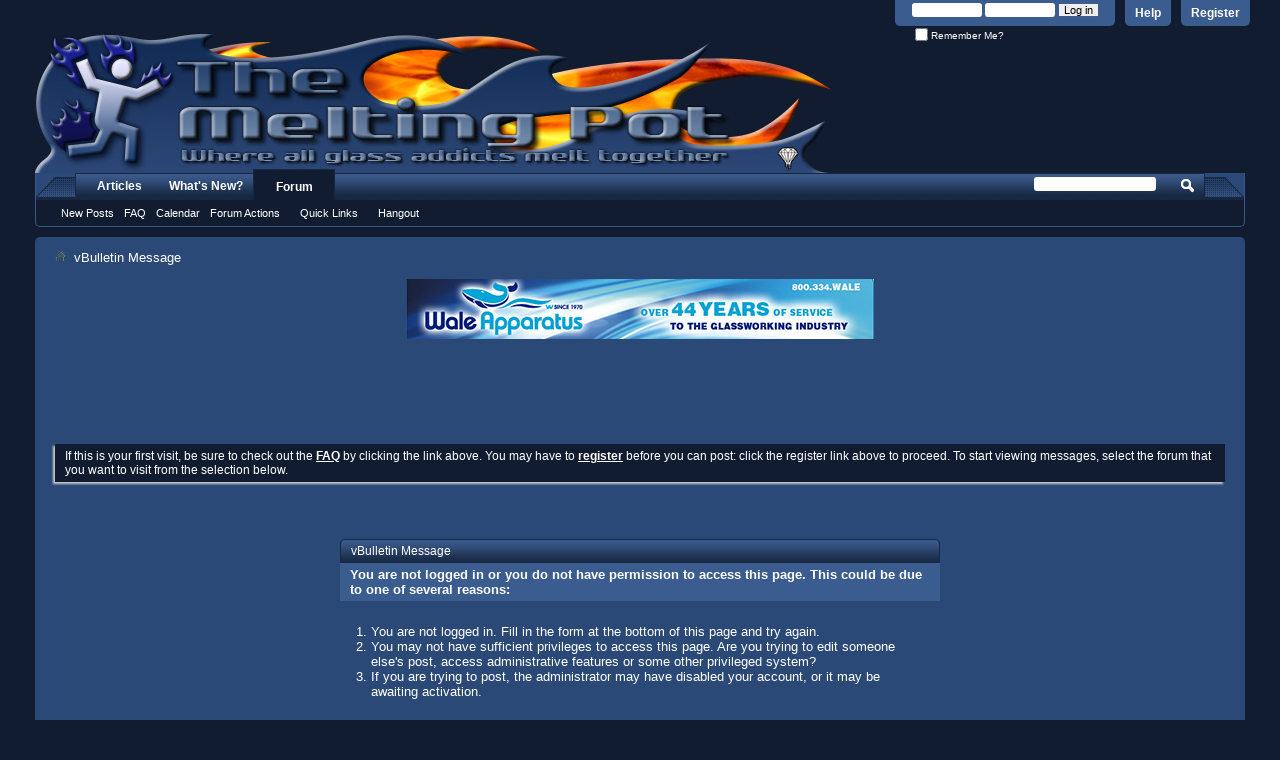

--- FILE ---
content_type: text/html; charset=ISO-8859-1
request_url: http://www.talkglass.com/forum/member.php?30853-aommaster&s=25fb333cb58eadcbc6b538ff422fecd8
body_size: 9337
content:
<!DOCTYPE html PUBLIC "-//W3C//DTD XHTML 1.0 Transitional//EN" "http://www.w3.org/TR/xhtml1/DTD/xhtml1-transitional.dtd">
<!-- BEGIN TEMPLATE: STANDARD_ERROR -->

<html xmlns="http://www.w3.org/1999/xhtml" dir="ltr" lang="en" id="vbulletin_html">
<head>
	<!-- BEGIN TEMPLATE: headinclude -->
<meta http-equiv="Content-Type" content="text/html; charset=ISO-8859-1" />
<meta id="e_vb_meta_bburl" name="vb_meta_bburl" content="http://www.talkglass.com/forum" />
<base href="http://www.talkglass.com/forum/" /><!--[if IE]></base><![endif]-->
<meta name="generator" content="vBulletin 4.2.0" />

	<link rel="Shortcut Icon" href="favicon.ico" type="image/x-icon" />


		<meta name="keywords" content="Lampworkers,lamp workers,glass,borosilicate,pipes,marbles,moretti,soft glass,pipemaker,pipe makers,glass pipes,glass marbles,marble,sphere,beads,lampwork beads,lampworking,glass art,glassblowing,glass blowing,pipemaking,pipe making" />
		<meta name="description" content="The Melting Pot is a forum dedicated to sharing knowledge, skills and techniques geared toward the progression of an ancient art form. From sherlocks to goblets, and beads to bubblers, we discuss the latest techniques and critique the latest trends. We discuss safety issues and even politics. If you ever wanted to learn how to blow glass, or already know and just want to meet others who also do what you do, then you've found the right place." />





	
		<script type="text/javascript" src="http://yui.yahooapis.com/combo?2.9.0/build/yuiloader-dom-event/yuiloader-dom-event.js&amp;2.9.0/build/connection/connection-min.js"></script>
	

<script type="text/javascript">
<!--
	if (typeof YAHOO === 'undefined') // Load ALL YUI Local
	{
		document.write('<script type="text/javascript" src="clientscript/yui/yuiloader-dom-event/yuiloader-dom-event.js?v=420"><\/script>');
		document.write('<script type="text/javascript" src="clientscript/yui/connection/connection-min.js?v=420"><\/script>');
		var yuipath = 'clientscript/yui';
		var yuicombopath = '';
		var remoteyui = false;
	}
	else	// Load Rest of YUI remotely (where possible)
	{
		var yuipath = 'http://yui.yahooapis.com/2.9.0/build';
		var yuicombopath = 'http://yui.yahooapis.com/combo';
		var remoteyui = true;
		if (!yuicombopath)
		{
			document.write('<script type="text/javascript" src="http://yui.yahooapis.com/2.9.0/build/connection/connection-min.js"><\/script>');
		}
	}
	var SESSIONURL = "s=c1b2bb972fbda8be5978a471ebceb68b&";
	var SECURITYTOKEN = "guest";
	var IMGDIR_MISC = "images/misc";
	var IMGDIR_BUTTON = "images/buttons";
	var vb_disable_ajax = parseInt("0", 10);
	var SIMPLEVERSION = "420";
	var BBURL = "http://www.talkglass.com/forum";
	var LOGGEDIN = 0 > 0 ? true : false;
	var THIS_SCRIPT = "member";
	var RELPATH = "member.php?30853-aommaster";
	var PATHS = {
		forum : "",
		cms   : "",
		blog  : ""
	};
	var AJAXBASEURL = "http://www.talkglass.com/forum/";
// -->
</script>
<script type="text/javascript" src="http://www.talkglass.com/forum/clientscript/vbulletin-core.js?v=420"></script>



	<link rel="alternate" type="application/rss+xml" title="The Melting Pot - Where All Glass Addicts Melt Together RSS Feed" href="http://www.talkglass.com/forum/external.php?type=RSS2" />
	



	<link rel="stylesheet" type="text/css" href="clientscript/vbulletin_css/style00014l/main-rollup.css?d=1572281099" />
        

	<!--[if lt IE 8]>
	<link rel="stylesheet" type="text/css" href="clientscript/vbulletin_css/style00014l/popupmenu-ie.css?d=1572281099" />
	<link rel="stylesheet" type="text/css" href="clientscript/vbulletin_css/style00014l/vbulletin-ie.css?d=1572281099" />
	<link rel="stylesheet" type="text/css" href="clientscript/vbulletin_css/style00014l/vbulletin-chrome-ie.css?d=1572281099" />
	<link rel="stylesheet" type="text/css" href="clientscript/vbulletin_css/style00014l/vbulletin-formcontrols-ie.css?d=1572281099" />
	<link rel="stylesheet" type="text/css" href="clientscript/vbulletin_css/style00014l/editor-ie.css?d=1572281099" />
	<![endif]-->


<script>
  (function(i,s,o,g,r,a,m){i['GoogleAnalyticsObject']=r;i[r]=i[r]||function(){
  (i[r].q=i[r].q||[]).push(arguments)},i[r].l=1*new Date();a=s.createElement(o),
  m=s.getElementsByTagName(o)[0];a.async=1;a.src=g;m.parentNode.insertBefore(a,m)
  })(window,document,'script','//www.google-analytics.com/analytics.js','ga');

  ga('create', 'UA-34105801-2', 'talkglass.com');
  ga('send', 'pageview');

</script>

<!-- END TEMPLATE: headinclude -->
	<meta name="robots" content="noindex,follow" />

	<title>The Melting Pot - Where All Glass Addicts Melt Together</title>
	
	<script type="text/javascript" src="clientscript/vbulletin_md5.js?v=420"></script>

	
<!-- BEGIN TEMPLATE: headinclude_bottom -->
<link rel="stylesheet" type="text/css" href="clientscript/vbulletin_css/style00014l/additional.css?d=1572281099" />

<style>
div.below_body {
clear: both;
}
</style>
<!-- END TEMPLATE: headinclude_bottom -->
</head>
<body>

<!-- BEGIN TEMPLATE: header -->
<div class="above_body">


<div id="toplinks" class="toplinks">

	<ul class="nouser">
	
		<li><a href="register.php?s=c1b2bb972fbda8be5978a471ebceb68b" rel="nofollow">Register</a></li>
	
		<li><a rel="help" href="faq.php?s=c1b2bb972fbda8be5978a471ebceb68b">Help</a></li>
		<li>
	<script type="text/javascript" src="clientscript/vbulletin_md5.js?v=420"></script>
	<form id="navbar_loginform" action="login.php?s=c1b2bb972fbda8be5978a471ebceb68b&amp;do=login" method="post" onsubmit="md5hash(vb_login_password, vb_login_md5password, vb_login_md5password_utf, 0)">
		<fieldset id="logindetails" class="logindetails">
			<div>
				<div>
			<input type="text" class="textbox default-value" name="vb_login_username" id="navbar_username" size="10" accesskey="u" tabindex="101" value="User Name" />
			<input type="password" class="textbox" tabindex="102" name="vb_login_password" id="navbar_password" size="10" />
			<input type="text" class="textbox default-value" tabindex="102" name="vb_login_password_hint" id="navbar_password_hint" size="10" value="Password" style="display:none;" />
			<input type="submit" class="loginbutton" tabindex="104" value="Log in" title="Enter your username and password in the boxes provided to login, or click the 'register' button to create a profile for yourself." accesskey="s" />
				</div>
			</div>
		</fieldset>
		<div id="remember" class="remember">
			<label for="cb_cookieuser_navbar"><input type="checkbox" name="cookieuser" value="1" id="cb_cookieuser_navbar" class="cb_cookieuser_navbar" accesskey="c" tabindex="103" /> Remember Me?</label>
		</div>

		<input type="hidden" name="s" value="c1b2bb972fbda8be5978a471ebceb68b" />
		<input type="hidden" name="securitytoken" value="guest" />
		<input type="hidden" name="do" value="login" />
		<input type="hidden" name="vb_login_md5password" />
		<input type="hidden" name="vb_login_md5password_utf" />
	</form>
	<script type="text/javascript">
	YAHOO.util.Dom.setStyle('navbar_password_hint', "display", "inline");
	YAHOO.util.Dom.setStyle('navbar_password', "display", "none");
	vB_XHTML_Ready.subscribe(function()
	{
	//
		YAHOO.util.Event.on('navbar_username', "focus", navbar_username_focus);
		YAHOO.util.Event.on('navbar_username', "blur", navbar_username_blur);
		YAHOO.util.Event.on('navbar_password_hint', "focus", navbar_password_hint);
		YAHOO.util.Event.on('navbar_password', "blur", navbar_password);
	});
	
	function navbar_username_focus(e)
	{
	//
		var textbox = YAHOO.util.Event.getTarget(e);
		if (textbox.value == 'User Name')
		{
		//
			textbox.value='';
			textbox.style.color='#000000';
		}
	}

	function navbar_username_blur(e)
	{
	//
		var textbox = YAHOO.util.Event.getTarget(e);
		if (textbox.value == '')
		{
		//
			textbox.value='User Name';
			textbox.style.color='#fff';
		}
	}
	
	function navbar_password_hint(e)
	{
	//
		var textbox = YAHOO.util.Event.getTarget(e);
		
		YAHOO.util.Dom.setStyle('navbar_password_hint', "display", "none");
		YAHOO.util.Dom.setStyle('navbar_password', "display", "inline");
		YAHOO.util.Dom.get('navbar_password').focus();
	}

	function navbar_password(e)
	{
	//
		var textbox = YAHOO.util.Event.getTarget(e);
		
		if (textbox.value == '')
		{
			YAHOO.util.Dom.setStyle('navbar_password_hint', "display", "inline");
			YAHOO.util.Dom.setStyle('navbar_password', "display", "none");
		}
	}
	</script>
		</li>
		
	</ul>

</div>
<div class="tgHeader">
	<h1>
		<a name="top" href="forum.php?s=c1b2bb972fbda8be5978a471ebceb68b">The Melting Pot - Where All Glass Addicts Melt Together - Powered by vBulletin</a>
	</h1>
</div>


<!-- END TEMPLATE: header -->

<!-- BEGIN TEMPLATE: navbar -->
<div id="navbar" class="navbar">
        <div class="navLeft"></div>
        <div class="navRight"></div>
	<ul id="navtabs" class="navtabs floatcontainer">
		
		<!-- BEGIN TEMPLATE: navbar_tabs -->

	<li id="vbtab_cms">
		<a class="navtab" href="content.php?s=c1b2bb972fbda8be5978a471ebceb68b">Articles</a>
		
	</li>

	<li id="vbtab_whatsnew">
		<a class="navtab" href="activity.php?s=c1b2bb972fbda8be5978a471ebceb68b">What's New?</a>
		
	</li>

	<li class="selected" id="vbtab_forum">
		<a class="navtab" href="forum.php?s=c1b2bb972fbda8be5978a471ebceb68b">Forum</a>
		
			<ul class="floatcontainer">
				
					
						
							<li id="vbflink_newposts"><a href="search.php?s=c1b2bb972fbda8be5978a471ebceb68b&amp;do=getnew&contenttype=vBForum_Post">New Posts</a></li>
						
					
				
					
						
							<li id="vbflink_faq"><a href="faq.php?s=c1b2bb972fbda8be5978a471ebceb68b">FAQ</a></li>
						
					
				
					
						
							<li id="vbflink_calendar"><a href="calendar.php?s=c1b2bb972fbda8be5978a471ebceb68b">Calendar</a></li>
						
					
				
					
						<li class="popupmenu" id="vbmenu_actions">
							<a href="javascript://" class="popupctrl">Forum Actions</a>
							<ul class="popupbody popuphover">
								
									<li id="vbalink_mfr"><a href="forumdisplay.php?s=c1b2bb972fbda8be5978a471ebceb68b&amp;do=markread&markreadhash=guest">Mark Forums Read</a></li>
								
								
							</ul>
						</li>
					
				
					
						<li class="popupmenu" id="vbmenu_qlinks">
							<a href="javascript://" class="popupctrl">Quick Links</a>
							<ul class="popupbody popuphover">
								
									<li id="vbqlink_posts"><a href="search.php?s=c1b2bb972fbda8be5978a471ebceb68b&amp;do=getdaily&contenttype=vBForum_Post">Today's Posts</a></li>
								
									<li id="vbqlink_leaders"><a href="showgroups.php?s=c1b2bb972fbda8be5978a471ebceb68b">View Site Leaders</a></li>
								
									<li id="link_mdkz_793"><a href="http://GlassPipes.org/">GlassPipes.org</a></li>
								
									<li id="link_mdkz_941"><a href="http://GlassArtists.org">GlassArtists.org</a></li>
								
								
							</ul>
						</li>
					
				
					
						
							<li id="link_otew_952"><a href="https://goo.gl/WswsPf">Hangout</a></li>
						
					
				
				
			</ul>
		
	</li>

<!-- END TEMPLATE: navbar_tabs -->
		
	</ul>
	
		<div id="globalsearch" class="globalsearch">
			<form action="search.php?s=c1b2bb972fbda8be5978a471ebceb68b&amp;do=process" method="post" id="navbar_search" class="navbar_search">
				
				<input type="hidden" name="securitytoken" value="guest" />
				<input type="hidden" name="do" value="process" />
				<span class="textboxcontainer"><span><input type="text" value="" name="query" class="textbox" tabindex="99"/></span></span>
				<span class="buttoncontainer"><span><input type="image" class="searchbutton" src="images/buttons/search.png" name="submit" onclick="document.getElementById('navbar_search').submit;" tabindex="100"/></span></span>
			</form>
		</div>
	
</div>
</div><!-- closing div for above_body -->

<div class="body_wrapper">
<div id="breadcrumb" class="breadcrumb">
	<ul class="floatcontainer">
		<li class="navbithome"><a href="index.php?s=c1b2bb972fbda8be5978a471ebceb68b" accesskey="1"><img src="images/misc/navbit-home.png" alt="Home" /></a></li>
		
		<!-- BEGIN TEMPLATE: navbar_link -->

	<li class="navbit lastnavbit"><span>vBulletin Message</span></li>

<!-- END TEMPLATE: navbar_link -->
	</ul>
	<hr />
</div>
<div style="text-align: center;">

    <script>
        var ads=[{"src":"2018-06-05-MeltingPotHAGiveawayBanner.jpg","href":"https:\/\/www.facebook.com\/abrimagery\/"},{"src":"ali.jpg","href":"http:\/\/scientificequipmentandmachines.com\/"},{"src":"mga.gif","href":"http:\/\/www.mountainglassarts.com\/"},{"src":"lampworksupply2.gif","href":"http:\/\/lampworksupply.com\/"},{"src":"firekist2.jpg","href":"https:\/\/www.etsy.com\/shop\/firekistglass\/"},{"src":"mike1.jpg","href":"http:\/\/www.auralens.net\/"},{"src":"scgtmpblack.jpg","href":"https:\/\/saltcityglass.com\/products\/high-speed-omg-tank-fillers\/"},{"src":"tipen2.jpg","href":"http:\/\/thetipen.com\/"},{"src":"glasscraft.gif","href":"http:\/\/www.glasscraftinc.com\/?utm_source=talkglass&utm_medium=banner&utm_campaign=talkglasssponsorship\/"},{"src":"EU.gif","href":"http:\/\/www.eu-glass.com\/"},{"src":"EU1.gif","href":"http:\/\/www.eu-glass.com\/"},{"src":"abr.jpg","href":"http:\/\/www.abrimagery.com\/"},{"src":"artco.jpg","href":"http:\/\/www.artcoinc.com\/"},{"src":"wale.jpg","href":"http:\/\/www.waleapparatus.com\/"},{"src":"egs2.png","href":"http:\/\/eugeneglassschool.org\/"}];
        function swap_ad(){
            var ad_el=document.getElementById('sponsor_banner');
            var img=ad_el.children[0];
            var random_ad=ads[Math.floor(Math.random()*ads.length)];
            ad_el.href=random_ad['href'];
            img.src='/forum/images/adbanners/'+random_ad['src'];
            };
        window.setInterval(swap_ad,20000);
    </script>
    <a id='sponsor_banner' href='http://www.waleapparatus.com/' target='_blank' alt='TalkGlass.com Sponsor!' title='TalkGlass.com Sponsor!'>
        <img border='0' src='/forum/images/adbanners/wale.jpg' />
    </a>
</div>
<!-- BEGIN TEMPLATE: ad_navbar_below -->

<!-- END TEMPLATE: ad_navbar_below -->
<!-- BEGIN TEMPLATE: ad_global_below_navbar -->
<div id="ad_global_below_navbar"><center><script type="text/javascript"><!--
google_ad_client = "ca-pub-7044308968457973";
/* 728x90, created 9/3/08 */
google_ad_slot = "1976686839";
google_ad_width = 728;
google_ad_height = 90;
//-->
</script>
<script type="text/javascript"
src="http://pagead2.googlesyndication.com/pagead/show_ads.js">
</script></center></div>
<!-- END TEMPLATE: ad_global_below_navbar -->


	<form action="profile.php?do=dismissnotice" method="post" id="notices" class="notices">
		<input type="hidden" name="do" value="dismissnotice" />
		<input type="hidden" name="s" value="s=c1b2bb972fbda8be5978a471ebceb68b&amp;" />
		<input type="hidden" name="securitytoken" value="guest" />
		<input type="hidden" id="dismiss_notice_hidden" name="dismiss_noticeid" value="" />
		<input type="hidden" name="url" value="" />
		<ol>
			<!-- BEGIN TEMPLATE: navbar_noticebit -->
<li class="restore" id="navbar_notice_2">
	
	If this is your first visit, be sure to
		check out the <a href="faq.php?s=c1b2bb972fbda8be5978a471ebceb68b" target="_blank"><b>FAQ</b></a> by clicking the
		link above. You may have to <a href="register.php?s=c1b2bb972fbda8be5978a471ebceb68b" target="_blank"><b>register</b></a>
		before you can post: click the register link above to proceed. To start viewing messages,
		select the forum that you want to visit from the selection below.
</li>
<!-- END TEMPLATE: navbar_noticebit -->
		</ol>
	</form>



<!-- END TEMPLATE: navbar -->

<div class="standard_error">
	<h2 class="blockhead">vBulletin Message</h2>
	
		<form class="block vbform"  method="post" action="login.php?do=login" onsubmit="md5hash(vb_login_password, vb_login_md5password, vb_login_md5password_utf, 0)">	
			<input type="hidden" name="do" value="login" />
			<input type="hidden" name="vb_login_md5password" value="" />		
			<input type="hidden" name="vb_login_md5password_utf" value="" />
			<input type="hidden" name="s" value="c1b2bb972fbda8be5978a471ebceb68b" />
			<input type="hidden" name="securitytoken" value="guest" />			
			
		
			
				
					<input type="hidden" name="url" value="/forum/member.php?30853-aommaster" />
				
				<div class="blockbody formcontrols">
					
					<h3 class="blocksubhead">You are not logged in or you do not have permission to access this page. This could be due to one of several reasons:</h3>
					<div class="blockrow restore">
						<ol>
							<li>You are not logged in. Fill in the form at the bottom of this page and try again.</li>
							<li>You may not have sufficient privileges to access this page. Are you trying to edit someone else's post, access administrative features or some other privileged system?</li>
							<li>If you are trying to post, the administrator may have disabled your account, or it may be awaiting activation.</li>
						</ol>
					</div>
					
					<p class="blockrow">The administrator may have required you to <a href="register.php?s=c1b2bb972fbda8be5978a471ebceb68b&amp;" rel="nofollow">register</a> before you can view this page.</p>
					
					<h3 class="blocksubhead">Log in</h3>		
					<div class="blockrow">
						<label for="vb_login_username">User Name:</label>
						<input type="text" class="primary textbox" id="vb_login_username" name="vb_login_username" accesskey="u" tabindex="1" />
					</div>
					<div class="blockrow">			
						<label for="vb_login_password">Password:</label>
						<input type="password" class="primary textbox" id="vb_login_password" name="vb_login_password" tabindex="1" />
					</div>
					<div class="blockrow singlecheck">
						<label for="cb_cookieuser"><input type="checkbox" name="cookieuser" id="cb_cookieuser" value="1" tabindex="1" /> Remember Me?</label>
					</div>
					
				</div>
				<div class="blockfoot actionbuttons">
					<div class="group">
						<input type="submit" class="button" value="Log in" accesskey="s" tabindex="1" />
						<input type="reset" class="button" value="Reset Fields" accesskey="r" tabindex="1" />
					</div>
				</div>
			
	</form>		
	
</div>

<!-- BEGIN TEMPLATE: forumjump -->
<div class="clear"></div>
<div class="navpopupmenu popupmenu nohovermenu" id="navpopup">
	
		<a href="javascript://" class="popupctrl"><span class="ctrlcontainer">Quick Navigation</span></a>
	
	<ul class="navpopupbody popupbody popuphover">
		
		<li class="optionlabel">Site Areas</li>
		<li><a href="usercp.php?s=c1b2bb972fbda8be5978a471ebceb68b">Settings</a></li>
		<li><a href="private.php?s=c1b2bb972fbda8be5978a471ebceb68b">Private Messages</a></li>
		<li><a href="subscription.php?s=c1b2bb972fbda8be5978a471ebceb68b">Subscriptions</a></li>
		<li><a href="online.php?s=c1b2bb972fbda8be5978a471ebceb68b">Who's Online</a></li>
		<li><a href="search.php?s=c1b2bb972fbda8be5978a471ebceb68b">Search Forums</a></li>
		<li><a href="forum.php?s=c1b2bb972fbda8be5978a471ebceb68b">Forums Home</a></li>
		
			<li class="optionlabel">Forums</li>
			
		
			
				<li><a href="forumdisplay.php?77-Forum-Help-Have-a-problem-with-registration-or-login-Come-on-in&amp;s=c1b2bb972fbda8be5978a471ebceb68b">Forum Help - Have a problem with registration or login? Come on in.</a>
					<ol class="d1">
						
		
			
				<li><a href="forumdisplay.php?42-Terms-of-Service&amp;s=c1b2bb972fbda8be5978a471ebceb68b">Terms of Service</a></li>
			
		
			
				<li><a href="forumdisplay.php?71-Request-Box&amp;s=c1b2bb972fbda8be5978a471ebceb68b">Request Box</a></li>
			
		
			
				<li><a href="forumdisplay.php?43-New-to-this-forum-Check-out-the-how-to-tutorials!&amp;s=c1b2bb972fbda8be5978a471ebceb68b">New to this forum? Check out the how to tutorials!</a></li>
			
		
			
					</ol>
				</li>
			
		
			
				<li><a href="forumdisplay.php?4-The-Melting-Pot-Discussion-Forums&amp;s=c1b2bb972fbda8be5978a471ebceb68b">The Melting Pot Discussion Forums</a>
					<ol class="d1">
						
		
			
				<li><a href="forumdisplay.php?92-The-Members-of-The-Melting-Pot&amp;s=c1b2bb972fbda8be5978a471ebceb68b">The Members of The Melting Pot</a></li>
			
		
			
				<li><a href="forumdisplay.php?5-Glass-Discussion&amp;s=c1b2bb972fbda8be5978a471ebceb68b">Glass Discussion</a></li>
			
		
			
				<li><a href="forumdisplay.php?7-Flame-On!&amp;s=c1b2bb972fbda8be5978a471ebceb68b">Flame On!</a>
					<ol class="d2">
						
		
			
				<li><a href="forumdisplay.php?44-Torch-Room&amp;s=c1b2bb972fbda8be5978a471ebceb68b">Torch Room</a></li>
			
		
			
				<li><a href="forumdisplay.php?45-Hand-Tools&amp;s=c1b2bb972fbda8be5978a471ebceb68b">Hand Tools</a></li>
			
		
			
				<li><a href="forumdisplay.php?46-Kilns&amp;s=c1b2bb972fbda8be5978a471ebceb68b">Kilns</a></li>
			
		
			
				<li><a href="forumdisplay.php?91-The-Lathe-Library&amp;s=c1b2bb972fbda8be5978a471ebceb68b">The Lathe Library</a></li>
			
		
			
				<li><a href="forumdisplay.php?101-Gases-and-Fuels&amp;s=c1b2bb972fbda8be5978a471ebceb68b">Gases and Fuels</a></li>
			
		
			
				<li><a href="forumdisplay.php?47-Miscellaneous-Topics&amp;s=c1b2bb972fbda8be5978a471ebceb68b">Miscellaneous Topics</a></li>
			
		
			
					</ol>
				</li>
			
		
			
				<li><a href="forumdisplay.php?6-Techniques-Tips-and-Tricks&amp;s=c1b2bb972fbda8be5978a471ebceb68b">Techniques, Tips, and Tricks</a>
					<ol class="d2">
						
		
			
				<li><a href="forumdisplay.php?83-Beads&amp;s=c1b2bb972fbda8be5978a471ebceb68b">Beads</a></li>
			
		
			
				<li><a href="forumdisplay.php?85-Cold-Working&amp;s=c1b2bb972fbda8be5978a471ebceb68b">Cold Working</a></li>
			
		
			
				<li><a href="forumdisplay.php?82-Marbles&amp;s=c1b2bb972fbda8be5978a471ebceb68b">Marbles</a></li>
			
		
			
				<li><a href="forumdisplay.php?88-Pipes&amp;s=c1b2bb972fbda8be5978a471ebceb68b">Pipes</a></li>
			
		
			
				<li><a href="forumdisplay.php?86-Setting-up-Shop&amp;s=c1b2bb972fbda8be5978a471ebceb68b">Setting up Shop</a></li>
			
		
			
				<li><a href="forumdisplay.php?84-Soft-Glass&amp;s=c1b2bb972fbda8be5978a471ebceb68b">Soft Glass</a></li>
			
		
			
				<li><a href="forumdisplay.php?87-Everything-Else&amp;s=c1b2bb972fbda8be5978a471ebceb68b">Everything Else</a></li>
			
		
			
					</ol>
				</li>
			
		
			
				<li><a href="forumdisplay.php?8-Glass-Color-Talk&amp;s=c1b2bb972fbda8be5978a471ebceb68b">Glass Color Talk</a></li>
			
		
			
				<li><a href="forumdisplay.php?9-Lampworking-Health-and-Safety&amp;s=c1b2bb972fbda8be5978a471ebceb68b">Lampworking Health and Safety</a></li>
			
		
			
				<li><a href="forumdisplay.php?10-Legal-and-Business-Discussion&amp;s=c1b2bb972fbda8be5978a471ebceb68b">Legal and Business Discussion</a></li>
			
		
			
				<li><a href="forumdisplay.php?11-The-Newbie-Room&amp;s=c1b2bb972fbda8be5978a471ebceb68b">The Newbie Room</a></li>
			
		
			
				<li><a href="forumdisplay.php?12-Pics-Galleries-and-Websites&amp;s=c1b2bb972fbda8be5978a471ebceb68b">Pics, Galleries, and Websites</a></li>
			
		
			
				<li><a href="forumdisplay.php?13-Photo-Tutorial-and-Instructional-Videos&amp;s=c1b2bb972fbda8be5978a471ebceb68b">Photo Tutorial and Instructional Videos</a></li>
			
		
			
				<li><a href="forumdisplay.php?50-The-People-Connection&amp;s=c1b2bb972fbda8be5978a471ebceb68b">The People Connection</a></li>
			
		
			
				<li><a href="forumdisplay.php?111-TMP-s-Group-Projects&amp;s=c1b2bb972fbda8be5978a471ebceb68b">TMP's Group Projects</a></li>
			
		
			
					</ol>
				</li>
			
		
			
				<li><a href="forumdisplay.php?33-Glassifieds&amp;s=c1b2bb972fbda8be5978a471ebceb68b">Glassifieds</a>
					<ol class="d1">
						
		
			
				<li><a href="forumdisplay.php?34-Glass-Art-for-Sale-and-Wanted&amp;s=c1b2bb972fbda8be5978a471ebceb68b">Glass Art for Sale and Wanted</a></li>
			
		
			
				<li><a href="forumdisplay.php?94-Vendor-s-Glassifieds&amp;s=c1b2bb972fbda8be5978a471ebceb68b">Vendor's Glassifieds</a></li>
			
		
			
				<li><a href="forumdisplay.php?35-Member-s-Glassifieds&amp;s=c1b2bb972fbda8be5978a471ebceb68b">Member's Glassifieds</a></li>
			
		
			
				<li><a href="forumdisplay.php?102-TMP-Fundraising&amp;s=c1b2bb972fbda8be5978a471ebceb68b">TMP Fundraising</a></li>
			
		
			
				<li><a href="forumdisplay.php?93-Glass-Phone-Book&amp;s=c1b2bb972fbda8be5978a471ebceb68b">Glass Phone Book</a></li>
			
		
			
				<li><a href="forumdisplay.php?105-Review-and-Feedback&amp;s=c1b2bb972fbda8be5978a471ebceb68b">Review and Feedback</a></li>
			
		
			
					</ol>
				</li>
			
		
			
				<li><a href="forumdisplay.php?39-Events-Conferences-and-Workshops&amp;s=c1b2bb972fbda8be5978a471ebceb68b">Events, Conferences, and Workshops</a>
					<ol class="d1">
						
		
			
				<li><a href="forumdisplay.php?40-Events&amp;s=c1b2bb972fbda8be5978a471ebceb68b">Events</a></li>
			
		
			
				<li><a href="forumdisplay.php?100-Armadillo-Art-Glass-Initiative&amp;s=c1b2bb972fbda8be5978a471ebceb68b">Armadillo Art Glass Initiative</a></li>
			
		
			
				<li><a href="forumdisplay.php?41-Art-Glass-Invitational-AGI&amp;s=c1b2bb972fbda8be5978a471ebceb68b">Art Glass Invitational - AGI</a></li>
			
		
			
				<li><a href="forumdisplay.php?108-Degenerate-Flame-Off&amp;s=c1b2bb972fbda8be5978a471ebceb68b">Degenerate Flame Off</a></li>
			
		
			
				<li><a href="forumdisplay.php?116-Glassroots-Education-Project-Art-Show&amp;s=c1b2bb972fbda8be5978a471ebceb68b">Glassroots Education Project / Art Show</a></li>
			
		
			
				<li><a href="forumdisplay.php?89-Lifeforms&amp;s=c1b2bb972fbda8be5978a471ebceb68b">Lifeforms</a></li>
			
		
			
				<li><a href="forumdisplay.php?110-The-Michigan-Glass-Project&amp;s=c1b2bb972fbda8be5978a471ebceb68b">The Michigan Glass Project</a></li>
			
		
			
				<li><a href="forumdisplay.php?112-Tucson-Glass-Art-and-Bead-Festival&amp;s=c1b2bb972fbda8be5978a471ebceb68b">Tucson Glass Art and Bead Festival</a></li>
			
		
			
					</ol>
				</li>
			
		
		
	</ul>
</div>
<div class="clear"></div>
<!-- END TEMPLATE: forumjump -->

<!-- BEGIN TEMPLATE: footer -->

<p style="clear: both;"></p>
<div style="clear: left" class="rNavMid"><div class="rNavLeft"></div><div class="rNavRight"></div> Featured Member's Spotlight!</div>


<div class="adBlock">
<center>
<a href="http://www.facebook.com/pogo.glass" target="_blank"><img src="/forum/images/adbanners/pogo.gif" alt="Pogo"/></a>
<a href="http://www.blackfireglassworks.com/" target="_blank"><img src="/forum/images/adbanners/Blackfireglassworks.gif" alt="Blackfire Glassworks"/></a>
<a href="http://www.wesleyfleming.com/" target="_blank"><img src="/forum/images/adbanners/wes125.gif" alt="Wesley Fleming"/></a>
<a href="http://www.whipkeyglass.com/" target="_blank"><img src="/forum/images/adbanners/mecha.jpg" alt="Whipkey Glass"/></a>
<a href="http://bulletproofglassworks.bigcartel.com/" target="_blank"><img src="/forum/images/adbanners/85xzS.gif" alt="Bullet Proof Glass"/></a>
<a href="http://www.nocoastglass.com" target="_blank"><img src="/forum/images/adbanners/icky.gif" alt="No Coast Glass"/></a>
<br>
<b>Donate to our forum!</b><form action="https://www.paypal.com/cgi-bin/webscr" method="post">
<input type="hidden" name="cmd" value="_s-xclick">
<input type="hidden" name="hosted_button_id" value="P5E9H4DBF8WXU">
<input type="image" src="https://www.paypalobjects.com/en_US/i/btn/btn_donateCC_LG.gif" border="0" name="submit" alt="PayPal - The safer, easier way to pay online!"><img alt="" border="0" src="https://www.paypalobjects.com/en_US/i/scr/pixel.gif" width="1" height="1">
</form></center>
<br>
  <!-- BEGIN TEMPLATE: ad_footer_start -->

<!-- END TEMPLATE: ad_footer_start -->
  <!-- BEGIN TEMPLATE: ad_global_above_footer -->
<div id="ad_global_above_footer"><center><script type="text/javascript"><!--
google_ad_client = "ca-pub-7044308968457973";
/* footer */
google_ad_slot = "7062302428";
google_ad_width = 728;
google_ad_height = 90;
//-->
</script>
<script type="text/javascript"
src="http://pagead2.googlesyndication.com/pagead/show_ads.js">
</script></center></div>
<!-- END TEMPLATE: ad_global_above_footer -->
</div>
<div class="rBottomMid"><div class="rBottomLeft"></div><div class="rBottomRight"></div>


<div id="footer" class="floatcontainer footer">
	<form action="forum.php" method="get" id="footer_select" class="footer_select">

		
			<select name="styleid" onchange="switch_id(this, 'style')">
				<optgroup label="Quick Style Chooser"><option class="hidden"></option></optgroup>
				
					
					<optgroup label="&nbsp;Standard Styles">
									
					<!-- BEGIN TEMPLATE: option -->
<option value="14" class="" selected="selected">-- Pyroblue</option>
<!-- END TEMPLATE: option -->
					
					</optgroup>
										
				
				
					
					<optgroup label="&nbsp;Mobile Styles">
					
					<!-- BEGIN TEMPLATE: option -->
<option value="13" class="" >-- Default Mobile Style</option>
<!-- END TEMPLATE: option -->
					
					</optgroup>
										
				
			</select>	
		
		
		
	</form>

	<ul id="footer_links" class="footer_links">
		<li><a href="sendmessage.php?s=c1b2bb972fbda8be5978a471ebceb68b" rel="nofollow" accesskey="9">Contact Us</a></li>
		<li><a href="http://www.talkglass.com">The Melting Pot</a></li>
		
		
		<li><a href="archive/index.php?s=c1b2bb972fbda8be5978a471ebceb68b">Archive</a></li>
		
		
		<li><a href="http://www.talkglass.com/forum/showthread.php?13-Terms-Of-Service-all-members-please-read">Terms of Service</a></li>
		<li><a href="member.php?30853-aommaster#top" onclick="document.location.hash='top'; return false;">Top</a></li>
	</ul>
	
	
	
	
	<script type="text/javascript">
	<!--
		// Main vBulletin Javascript Initialization
		vBulletin_init();
	//-->
	</script>
        
</div>
</div> <!-- closing div for body_wrapper -->

<div class="below_body">
<div id="footer_time" class="shade footer_time">All times are GMT -7. The time now is 05:49 PM.</div>

<div id="footer_copyright" class="shade footer_copyright">
	<!-- Do not remove this copyright notice -->
	Powered by: vBulletin <br />Copyright &copy;2000 - 2026, Jelsoft Enterprises Ltd.
	<!-- Do not remove this copyright notice -->	
</div>
<div id="footer_morecopyright" class="shade footer_morecopyright">
	<!-- Do not remove cronimage or your scheduled tasks will cease to function -->
	
	<!-- Do not remove cronimage or your scheduled tasks will cease to function -->
	© Misha Steve/TMP 2000-2023</p>  <p>Owned and operated by glassblowers for glassblowers!</p> <font color=white><p> <b>"don't give up. it's more than a job, it's a lifestyle." ~mer</font></b></p>
	
</div>

<!-- BEGIN TEMPLATE: ad_footer_end -->

<!-- END TEMPLATE: ad_footer_end --> 


</div>


<!-- END TEMPLATE: footer -->
</body>
</html>
<!-- END TEMPLATE: STANDARD_ERROR -->

--- FILE ---
content_type: text/html; charset=utf-8
request_url: https://www.google.com/recaptcha/api2/aframe
body_size: 271
content:
<!DOCTYPE HTML><html><head><meta http-equiv="content-type" content="text/html; charset=UTF-8"></head><body><script nonce="5JhP_3HB3kMFzZIlyBRAwA">/** Anti-fraud and anti-abuse applications only. See google.com/recaptcha */ try{var clients={'sodar':'https://pagead2.googlesyndication.com/pagead/sodar?'};window.addEventListener("message",function(a){try{if(a.source===window.parent){var b=JSON.parse(a.data);var c=clients[b['id']];if(c){var d=document.createElement('img');d.src=c+b['params']+'&rc='+(localStorage.getItem("rc::a")?sessionStorage.getItem("rc::b"):"");window.document.body.appendChild(d);sessionStorage.setItem("rc::e",parseInt(sessionStorage.getItem("rc::e")||0)+1);localStorage.setItem("rc::h",'1768524594871');}}}catch(b){}});window.parent.postMessage("_grecaptcha_ready", "*");}catch(b){}</script></body></html>